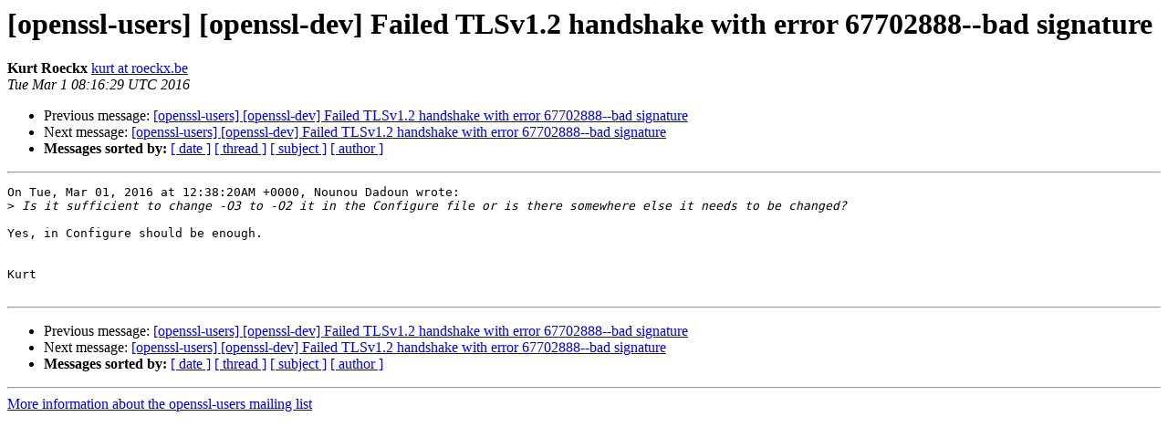

--- FILE ---
content_type: text/html; charset=utf-8
request_url: https://mta.openssl.org/pipermail/openssl-users/2016-March/003184.html
body_size: 769
content:
<!DOCTYPE HTML PUBLIC "-//W3C//DTD HTML 4.01 Transitional//EN">
<HTML>
 <HEAD>
   <TITLE> [openssl-users] [openssl-dev] Failed TLSv1.2 handshake with error 67702888--bad signature
   </TITLE>
   <LINK REL="Index" HREF="https://mta.openssl.org/pipermail/openssl-users/2016-March/index.html" >
   <LINK REL="made" HREF="mailto:openssl-users%40openssl.org?Subject=Re%3A%20%5Bopenssl-users%5D%20%5Bopenssl-dev%5D%20Failed%20TLSv1.2%20handshake%20with%0A%20error%2067702888--bad%20signature&In-Reply-To=%3C20160301081628.GA15024%40roeckx.be%3E">
   <META NAME="robots" CONTENT="index,nofollow">
   <style type="text/css">
       pre {
           white-space: pre-wrap;       /* css-2.1, curent FF, Opera, Safari */
           }
   </style>
   <META http-equiv="Content-Type" content="text/html; charset=us-ascii">
   <LINK REL="Previous"  HREF="003182.html">
   <LINK REL="Next"  HREF="003189.html">
 </HEAD>
 <BODY BGCOLOR="#ffffff">
   <H1>[openssl-users] [openssl-dev] Failed TLSv1.2 handshake with error 67702888--bad signature</H1>
    <B>Kurt Roeckx</B> 
    <A HREF="mailto:openssl-users%40openssl.org?Subject=Re%3A%20%5Bopenssl-users%5D%20%5Bopenssl-dev%5D%20Failed%20TLSv1.2%20handshake%20with%0A%20error%2067702888--bad%20signature&In-Reply-To=%3C20160301081628.GA15024%40roeckx.be%3E"
       TITLE="[openssl-users] [openssl-dev] Failed TLSv1.2 handshake with error 67702888--bad signature">kurt at roeckx.be
       </A><BR>
    <I>Tue Mar  1 08:16:29 UTC 2016</I>
    <P><UL>
        <LI>Previous message: <A HREF="003182.html">[openssl-users] [openssl-dev] Failed TLSv1.2 handshake with error 67702888--bad signature
</A></li>
        <LI>Next message: <A HREF="003189.html">[openssl-users] [openssl-dev] Failed TLSv1.2 handshake with error 67702888--bad signature
</A></li>
         <LI> <B>Messages sorted by:</B> 
              <a href="date.html#3184">[ date ]</a>
              <a href="thread.html#3184">[ thread ]</a>
              <a href="subject.html#3184">[ subject ]</a>
              <a href="author.html#3184">[ author ]</a>
         </LI>
       </UL>
    <HR>  
<!--beginarticle-->
<PRE>On Tue, Mar 01, 2016 at 12:38:20AM +0000, Nounou Dadoun wrote:
&gt;<i> Is it sufficient to change -O3 to -O2 it in the Configure file or is there somewhere else it needs to be changed?
</I>
Yes, in Configure should be enough.


Kurt

</PRE>


<!--endarticle-->
    <HR>
    <P><UL>
        <!--threads-->
	<LI>Previous message: <A HREF="003182.html">[openssl-users] [openssl-dev] Failed TLSv1.2 handshake with error 67702888--bad signature
</A></li>
	<LI>Next message: <A HREF="003189.html">[openssl-users] [openssl-dev] Failed TLSv1.2 handshake with error 67702888--bad signature
</A></li>
         <LI> <B>Messages sorted by:</B> 
              <a href="date.html#3184">[ date ]</a>
              <a href="thread.html#3184">[ thread ]</a>
              <a href="subject.html#3184">[ subject ]</a>
              <a href="author.html#3184">[ author ]</a>
         </LI>
       </UL>

<hr>
<a href="../../../mailman/listinfo/openssl-users.html">More information about the openssl-users
mailing list</a><br>
</body></html>
